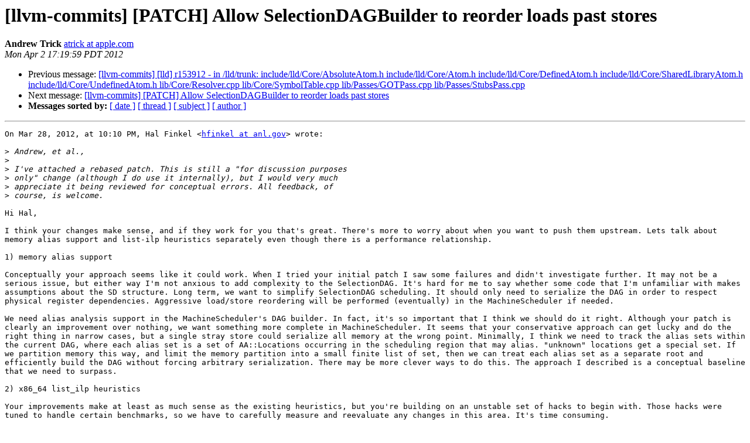

--- FILE ---
content_type: text/html
request_url: https://lists.llvm.org/pipermail/llvm-commits/Week-of-Mon-20120402/140195.html
body_size: 3936
content:
<!DOCTYPE HTML PUBLIC "-//W3C//DTD HTML 4.01 Transitional//EN">
<HTML>
 <HEAD>
   <TITLE> [llvm-commits] [PATCH] Allow SelectionDAGBuilder to reorder loads past stores
   </TITLE>
   <LINK REL="Index" HREF="index.html" >
   <LINK REL="made" HREF="mailto:llvm-commits%40lists.llvm.org?Subject=Re%3A%20%5Bllvm-commits%5D%20%5BPATCH%5D%20Allow%20SelectionDAGBuilder%20to%20reorder%0A%20loads%20past%20stores&In-Reply-To=%3CDC1F6618-AA49-4A35-B81B-240BCE6F5323%40apple.com%3E">
   <META NAME="robots" CONTENT="index,nofollow">
   <style type="text/css">
       pre {
           white-space: pre-wrap;       /* css-2.1, curent FF, Opera, Safari */
           }
   </style>
   <META http-equiv="Content-Type" content="text/html; charset=utf-8">
   <LINK REL="Previous"  HREF="140254.html">
   <LINK REL="Next"  HREF="140299.html">
 </HEAD>
 <BODY BGCOLOR="#ffffff">
   <H1>[llvm-commits] [PATCH] Allow SelectionDAGBuilder to reorder loads past stores</H1>
    <B>Andrew Trick</B> 
    <A HREF="mailto:llvm-commits%40lists.llvm.org?Subject=Re%3A%20%5Bllvm-commits%5D%20%5BPATCH%5D%20Allow%20SelectionDAGBuilder%20to%20reorder%0A%20loads%20past%20stores&In-Reply-To=%3CDC1F6618-AA49-4A35-B81B-240BCE6F5323%40apple.com%3E"
       TITLE="[llvm-commits] [PATCH] Allow SelectionDAGBuilder to reorder loads past stores">atrick at apple.com
       </A><BR>
    <I>Mon Apr  2 17:19:59 PDT 2012</I>
    <P><UL>
        <LI>Previous message: <A HREF="140254.html">[llvm-commits] [lld] r153912 - in /lld/trunk: include/lld/Core/AbsoluteAtom.h include/lld/Core/Atom.h include/lld/Core/DefinedAtom.h include/lld/Core/SharedLibraryAtom.h include/lld/Core/UndefinedAtom.h lib/Core/Resolver.cpp lib/Core/SymbolTable.cpp lib/Passes/GOTPass.cpp lib/Passes/StubsPass.cpp
</A></li>
        <LI>Next message: <A HREF="140299.html">[llvm-commits] [PATCH] Allow SelectionDAGBuilder to reorder loads past stores
</A></li>
         <LI> <B>Messages sorted by:</B> 
              <a href="date.html#140195">[ date ]</a>
              <a href="thread.html#140195">[ thread ]</a>
              <a href="subject.html#140195">[ subject ]</a>
              <a href="author.html#140195">[ author ]</a>
         </LI>
       </UL>
    <HR>  
<!--beginarticle-->
<PRE>
On Mar 28, 2012, at 10:10 PM, Hal Finkel &lt;<A HREF="http://lists.llvm.org/cgi-bin/mailman/listinfo/llvm-commits">hfinkel at anl.gov</A>&gt; wrote:

&gt;<i> Andrew, et al.,
</I>&gt;<i> 
</I>&gt;<i> I've attached a rebased patch. This is still a &quot;for discussion purposes
</I>&gt;<i> only&quot; change (although I do use it internally), but I would very much
</I>&gt;<i> appreciate it being reviewed for conceptual errors. All feedback, of
</I>&gt;<i> course, is welcome.
</I>
Hi Hal,

I think your changes make sense, and if they work for you that's great. There's more to worry about when you want to push them upstream. Lets talk about memory alias support and list-ilp heuristics separately even though there is a performance relationship.

1) memory alias support

Conceptually your approach seems like it could work. When I tried your initial patch I saw some failures and didn't investigate further. It may not be a serious issue, but either way I'm not anxious to add complexity to the SelectionDAG. It's hard for me to say whether some code that I'm unfamiliar with makes assumptions about the SD structure. Long term, we want to simplify SelectionDAG scheduling. It should only need to serialize the DAG in order to respect physical register dependencies. Aggressive load/store reordering will be performed (eventually) in the MachineScheduler if needed.

We need alias analysis support in the MachineScheduler's DAG builder. In fact, it's so important that I think we should do it right. Although your patch is clearly an improvement over nothing, we want something more complete in MachineScheduler. It seems that your conservative approach can get lucky and do the right thing in narrow cases, but a single stray store could serialize all memory at the wrong point. Minimally, I think we need to track the alias sets within the current DAG, where each alias set is a set of AA::Locations occurring in the scheduling region that may alias. &quot;unknown&quot; locations get a special set. If we partition memory this way, and limit the memory partition into a small finite list of set, then we can treat each alias set as a separate root and efficiently build the DAG without forcing arbitrary serialization. There may be more clever ways to do this. The approach I described is a conceptual baseline that we need to surpass.

2) x86_64 list_ilp heuristics

Your improvements make at least as much sense as the existing heuristics, but you're building on an unstable set of hacks to begin with. Those hacks were tuned to handle certain benchmarks, so we have to carefully measure and reevaluate any changes in this area. It's time consuming.

It probably doesn't make sense to add these if we don't have AA support, so let's revisit the problem that you're solving when the MachineScheduler reaches that point.

Thanks, and good work!
-Andy


&gt;<i> Thanks again,
</I>&gt;<i> Hal
</I>&gt;<i> 
</I>&gt;<i> On Mon, 16 Jan 2012 18:18:43 -0600
</I>&gt;<i> Hal Finkel &lt;<A HREF="http://lists.llvm.org/cgi-bin/mailman/listinfo/llvm-commits">hfinkel at anl.gov</A>&gt; wrote:
</I>&gt;<i> 
</I>&gt;&gt;<i> Andrew,
</I>&gt;&gt;<i> 
</I>&gt;&gt;<i> I've attached an updated patch. It includes a new ILP scheduling
</I>&gt;&gt;<i> heuristic that I found useful (on some x86_64 machines), and some
</I>&gt;&gt;<i> other improvements over the previous version.
</I>&gt;&gt;<i> 
</I>&gt;&gt;<i> Regarding the partial-aliasing problem you had pointed out, I don't
</I>&gt;&gt;<i> think that can be an problem here. The reason is that the patch
</I>&gt;&gt;<i> maintains the following invariant: all currently pending loads and
</I>&gt;&gt;<i> stores are commutable (exchangeable). There is still a critical chain,
</I>&gt;&gt;<i> but instead of consisting of all stores, the chain now consists of all
</I>&gt;&gt;<i> loads or stores that are not commutable with some previous load or
</I>&gt;&gt;<i> store. As a result, I do not think that it is possible to queue a load
</I>&gt;&gt;<i> or store that would cause an &quot;aliasing cycle&quot; such as in your example.
</I>&gt;&gt;<i> 
</I>&gt;&gt;<i> Please let me know what you think.
</I>&gt;&gt;<i> 
</I>&gt;&gt;<i> Thanks again,
</I>&gt;&gt;<i> Hal 
</I>&gt;&gt;<i> 
</I>&gt;&gt;<i> On Wed, 2012-01-11 at 22:16 -0600, Hal Finkel wrote:
</I>&gt;&gt;&gt;<i> On Wed, 2012-01-11 at 18:45 -0800, Andrew Trick wrote:
</I>&gt;&gt;&gt;&gt;<i> On Dec 19, 2011, at 9:42 AM, Hal Finkel wrote:
</I>&gt;&gt;&gt;&gt;<i> 
</I>&gt;&gt;&gt;&gt;&gt;<i> The current SelectionDAGBuilder does not allow loads to be
</I>&gt;&gt;&gt;&gt;&gt;<i> reordered past stores, and does not allow stores to be
</I>&gt;&gt;&gt;&gt;&gt;<i> reordered. This is a side effect of the way the critical chain
</I>&gt;&gt;&gt;&gt;&gt;<i> is constructed: there is a queue of pending loads that is
</I>&gt;&gt;&gt;&gt;&gt;<i> flushed (in parallel) to the root of the chain upon
</I>&gt;&gt;&gt;&gt;&gt;<i> encountering any store (and that store is also appended to the
</I>&gt;&gt;&gt;&gt;&gt;<i> root of the chain). Among other things, loop unrolling is far
</I>&gt;&gt;&gt;&gt;&gt;<i> less effective than it otherwise could be.
</I>&gt;&gt;&gt;&gt;&gt;<i> 
</I>&gt;&gt;&gt;&gt;&gt;<i> The attached patch allows SelectionDAGBuilder to use the
</I>&gt;&gt;&gt;&gt;&gt;<i> available alias analysis to reorder independent loads and
</I>&gt;&gt;&gt;&gt;&gt;<i> stores. It changes the queue of pending loads into a more
</I>&gt;&gt;&gt;&gt;&gt;<i> general queue of pending memory operations, and flushes, in
</I>&gt;&gt;&gt;&gt;&gt;<i> parallel, all potentially-conflicting loads and stores as
</I>&gt;&gt;&gt;&gt;&gt;<i> necessary.
</I>&gt;&gt;&gt;&gt;<i> 
</I>&gt;&gt;&gt;&gt;<i> Hal,
</I>&gt;&gt;&gt;&gt;<i> 
</I>&gt;&gt;&gt;&gt;<i> I haven't tried out your patch, so correct me if I'm wrong. I
</I>&gt;&gt;&gt;&gt;<i> don't understand how this can work with a simple alias analysis
</I>&gt;&gt;&gt;&gt;<i> interface like we have in LLVM.
</I>&gt;&gt;&gt;&gt;<i> 
</I>&gt;&gt;&gt;&gt;<i> Root
</I>&gt;&gt;&gt;&gt;<i> ld A
</I>&gt;&gt;&gt;&gt;<i> st B
</I>&gt;&gt;&gt;&gt;<i> st C
</I>&gt;&gt;&gt;&gt;<i> 
</I>&gt;&gt;&gt;&gt;<i> mayAlias(A,B) = true
</I>&gt;&gt;&gt;&gt;<i> mayAlias(A,C) = true
</I>&gt;&gt;&gt;&gt;<i> mayAlias(B,C) = false
</I>&gt;&gt;&gt;<i> 
</I>&gt;&gt;&gt;<i> This is a good point, your situation is something like this:
</I>&gt;&gt;&gt;<i> 
</I>&gt;&gt;&gt;<i> -------------------
</I>&gt;&gt;&gt;<i> |        A        |
</I>&gt;&gt;&gt;<i> |    B   |   C    |
</I>&gt;&gt;&gt;<i> -------------------
</I>&gt;&gt;&gt;<i> 
</I>&gt;&gt;&gt;<i> and without strict aliasing rules, this could certainly be an issue.
</I>&gt;&gt;&gt;<i> 
</I>&gt;&gt;&gt;&gt;<i> 
</I>&gt;&gt;&gt;&gt;<i> So we have the chain Root-&gt;A-&gt;B and Root-&gt;C which may result in
</I>&gt;&gt;&gt;&gt;<i> the schedule:
</I>&gt;&gt;&gt;&gt;<i> 
</I>&gt;&gt;&gt;&gt;<i> st C
</I>&gt;&gt;&gt;&gt;<i> ld A
</I>&gt;&gt;&gt;&gt;<i> st B
</I>&gt;&gt;&gt;&gt;<i> 
</I>&gt;&gt;&gt;&gt;<i> It seems that we have to order all stores if we want them to
</I>&gt;&gt;&gt;&gt;<i> &quot;cover&quot; preceding loads. What am I missing?
</I>&gt;&gt;&gt;&gt;<i> 
</I>&gt;&gt;&gt;<i> 
</I>&gt;&gt;&gt;<i> In the patch, aliasing loads and stores still set the current root
</I>&gt;&gt;&gt;<i> to their combined token factor. As a result, the reordering will
</I>&gt;&gt;&gt;<i> never be as severe as in your example; the patch is safe in this
</I>&gt;&gt;&gt;<i> particular case because the DAG root will be set to A once B is
</I>&gt;&gt;&gt;<i> visited and so C will also be forced to come after A. I'll need to
</I>&gt;&gt;&gt;<i> give your point further thought, however, because maybe this kind
</I>&gt;&gt;&gt;<i> of thing can bite in some other way.
</I>&gt;&gt;&gt;<i> 
</I>&gt;&gt;&gt;<i> We may need to build an aliasing set per chain in order to check for
</I>&gt;&gt;&gt;<i> this kind of thing.
</I>&gt;&gt;&gt;<i> 
</I>&gt;&gt;&gt;<i> Thanks again,
</I>&gt;&gt;&gt;<i> Hal
</I>&gt;&gt;&gt;<i> 
</I>&gt;&gt;&gt;&gt;<i> -Andy
</I>&gt;&gt;&gt;<i> 
</I>&gt;&gt;<i> 
</I>&gt;<i> 
</I>&gt;<i> 
</I>&gt;<i> 
</I>&gt;<i> -- 
</I>&gt;<i> Hal Finkel
</I>&gt;<i> Postdoctoral Appointee
</I>&gt;<i> Leadership Computing Facility
</I>&gt;<i> Argonne National Laboratory
</I>&gt;<i> &lt;llvm_lsro-20120328.diff&gt;
</I>

</PRE>

<!--endarticle-->
    <HR>
    <P><UL>
        <!--threads-->
	<LI>Previous message: <A HREF="140254.html">[llvm-commits] [lld] r153912 - in /lld/trunk: include/lld/Core/AbsoluteAtom.h include/lld/Core/Atom.h include/lld/Core/DefinedAtom.h include/lld/Core/SharedLibraryAtom.h include/lld/Core/UndefinedAtom.h lib/Core/Resolver.cpp lib/Core/SymbolTable.cpp lib/Passes/GOTPass.cpp lib/Passes/StubsPass.cpp
</A></li>
	<LI>Next message: <A HREF="140299.html">[llvm-commits] [PATCH] Allow SelectionDAGBuilder to reorder loads past stores
</A></li>
         <LI> <B>Messages sorted by:</B> 
              <a href="date.html#140195">[ date ]</a>
              <a href="thread.html#140195">[ thread ]</a>
              <a href="subject.html#140195">[ subject ]</a>
              <a href="author.html#140195">[ author ]</a>
         </LI>
       </UL>

<hr>
<a href="http://lists.llvm.org/cgi-bin/mailman/listinfo/llvm-commits">More information about the llvm-commits
mailing list</a><br>
</body></html>
